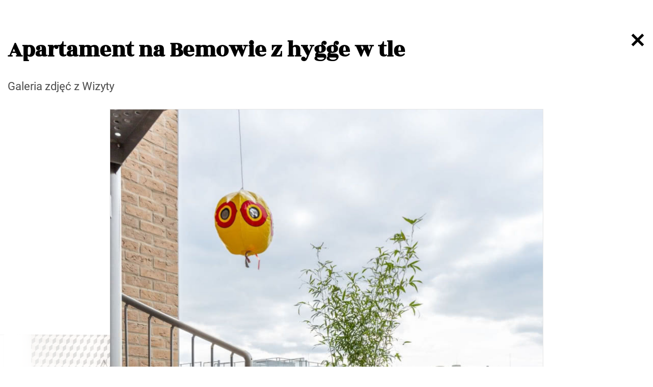

--- FILE ---
content_type: text/html; charset=utf-8
request_url: https://czasnawnetrze.pl/wizyty/50614-apartament-na-bemowie-z-hygge-w-tle/50614/96634
body_size: 2277
content:
<!DOCTYPE html>
<html lang="pl-pl" dir="ltr">
<head>
	<meta charset="utf-8" />
	<base href="https://czasnawnetrze.pl/wizyty/50614-apartament-na-bemowie-z-hygge-w-tle/50614/96634" />
	<meta name="viewport" content="width=device-width, initial-scale=1,shrink-to-fit=no" />
	<meta name="referrer" content="no-referrer-when-downgrade" />
	<meta name="description" content="Projektanci z warszawskiej pracowni Decoroom podjęli się trudnego zadania - apartament na Bemowie mieli zaaranżować w stylu loftowym, a jednocześnie ..." />
	<title>Apartament na Bemowie z hygge w tle - zdjęcie 10 | Galeria CzasNaWnętrze</title>
	<link href="https://czasnawnetrze.pl/wizyty/50614-apartament-na-bemowie-z-hygge-w-tle/50614/96634" rel="canonical" />
	<link href="/favicon.ico" rel="shortcut icon" type="image/vnd.microsoft.icon" />
	<link href="https://cdn.avt.pl/libs/swiper/4.3.3/css/swiper.min.css" rel="stylesheet" />
	<link href="/templates/main/css/1751883625/main.min.css" rel="stylesheet" />
	<script src="https://cdn.avt.pl/libs/jquery/3.2.1/jquery.min.js"></script>
	<meta content="origin" name="referrer">
	<link rel="icon" type="image/png" sizes="16x16" href="/templates/main/images/icons/16x16.png">
	<link rel="icon" type="image/png" sizes="32x32" href="/templates/main/images/icons/32x32.png">
	<link rel="icon" type="image/png" sizes="64x64" href="/templates/main/images/icons/64x64.png">
	<link rel="icon" type="image/png" sizes="96x96" href="/templates/main/images/icons/96x96.png">
	<link rel="icon" type="image/png" sizes="128x128" href="/templates/main/images/icons/128x128.png">
	<meta property="og:type" content="article" >
	<meta property="og:title" content="" >
	<meta property="og:url" content="https://czasnawnetrze.pl/wizyty/50614-apartament-na-bemowie-z-hygge-w-tle/50614/96634" >
	<meta property="og:image" content="https://czasnawnetrze.pl/i/images/6/3/4/dz03NTA=_src_96634-Decoroom-15.jpg" >
	<meta property="og:site_name" content="fotopolis.pl" >
	<meta property="og:description" content="Projektanci z warszawskiej pracowni Decoroom podjęli się trudnego zadania - apartament na Bemowie mieli zaaranżować w stylu loftowym, a jednocześnie ..." >

</head>
<body class="contentpane">
	<div id="all">
		<div id="main">
			
<div id="content" class="main-gallery-wrapper">
    <div class="container main-w">
        <section class="gallery-page">
            <div class="page-info">
                <a class="close-page" href="/wizyty/50614-apartament-na-bemowie-z-hygge-w-tle"></a>
            </div>
            <div class="row mt-5 mb-3">
                <div class="col-10">
                    <h1>Apartament na Bemowie z hygge w tle</h1>
                    <p>Galeria zdjęć z Wizyty</p>
                </div>
                <div class="col-2">
                <a href="/wizyty/50614-apartament-na-bemowie-z-hygge-w-tle">
                    <div class="close-menu-left">
                        <div class="close-line"></div>
                        <div class="close-line"></div>
                    </div>
                </a>
                </div>
            </div>
            <div class="row">
                <div class="col-12">
                    <div class="current-image">
                        <a href="/wizyty/50614-apartament-na-bemowie-z-hygge-w-tle/50614/96633">
                            <div class="left">
                                                                    <img src="/templates/main/images/svg/leftSmall.svg" alt="">
                                                            </div>
                        </a>
                                                <div class="main-image-gallery">
                            <picture class="lazy">
<source data-srcset="/i/images/6/3/4/cT05NSZ3YWM9NDAweDAuNjY3_src_96634-Decoroom-15.jpg" media="(max-width: 430px)" data-width="400" data-height="600">
<source data-srcset="/i/images/6/3/4/cT05NSZ3YWM9NTAweDAuNjY3_src_96634-Decoroom-15.jpg" media="(max-width: 575px)" data-width="500" data-height="750">
<source data-srcset="/i/images/6/3/4/cT05NSZ3YWM9NzUweDAuNjY3_src_96634-Decoroom-15.jpg" media="(max-width: 767px)" data-width="750" data-height="1124">
<img src="/templates/main/images/lazyloader-placeholder.png" class="img-fluid" data-src="/i/images/6/3/4/cT05NSZ3YWM9ODUweDAuNjY3_src_96634-Decoroom-15.jpg" width="850" height="1274">
</picture>
                        </div>
                        <a href="/">
                            <div class="right disable-link">
                                                            </div>
                        </a>
                        <div class="title-wrapper">
                            <div class="title-element">
                                <div class="title">
                                                                    </div>
                            </div>
                        </div>
                        <div class="row images-behind">
                            <div class="col-4 left-image">
                                                                    <picture><img class="img-fluid" src="/i/images/6/3/3/cT04MCZ3YWM9NTgweDEuMDIyOTI3Njg5NTk0NA==_src_96633-Decoroom-16.jpg" srcset="/i/images/6/3/3/cT04MCZ3YWM9ODcweDEuMDIyOTI3Njg5NTk0NA==_src_96633-Decoroom-16.jpg 1.5x, /i/images/6/3/3/cT04MCZ3YWM9MTE2MHgxLjAyMjkyNzY4OTU5NDQ=_src_96633-Decoroom-16.jpg 2x" alt=" "></picture>                                                            </div>
                            <div class="col-4 offset-4 right-image">
                                                            </div>
                        </div>
                    </div>
                </div>
            </div>
            <div class="row">
                <div class="col-6">
                                    <a class="prev-img "  href="/wizyty/50614-apartament-na-bemowie-z-hygge-w-tle/50614/96633" >
                    </a>
                                </div>

                <div class="col-6">
                    <a class="next-img disabled" >
                    </a>
                </div>
            </div>
            <div class="row gallery-description">
                <div class="col-12 p-0">
                                                        </div>
            </div>
            <div class="row">
                <div class="col-sm-9">
                                    </div>
            </div>

            <div class="image-list mt-4">
                <div class="row">
                    
                                        <div class="col-6 col-sm-3 col-md-2 col-lg-2 col-xl-2 mb-4 gallery-border">
                        <a href="/wizyty/50614-apartament-na-bemowie-z-hygge-w-tle/50614/96625">
                            <!-- <img src="/" alt=""> -->
                            <picture class="lazy">
<source data-srcset="/i/images/6/2/5/d2FjPTE1MHgx_src_96625-Decoroom-11.jpg" media="(max-width: 430px)" data-width="150" data-height="150">
<source data-srcset="/i/images/6/2/5/d2FjPTI1MHgx_src_96625-Decoroom-11.jpg" media="(max-width: 575px)" data-width="250" data-height="250">
<source data-srcset="/i/images/6/2/5/d2FjPTE1N3gx_src_96625-Decoroom-11.jpg" media="(max-width: 1024px)" data-width="157" data-height="157">
<img src="/templates/main/images/lazyloader-placeholder.png" class="img-fluid" data-src="/i/images/6/2/5/d2FjPTE4MHgx_src_96625-Decoroom-11.jpg" width="180" height="180">
</picture>
                        </a>
                    </div>
                                        
                                        <div class="col-6 col-sm-3 col-md-2 col-lg-2 col-xl-2 mb-4 gallery-border">
                        <a href="/wizyty/50614-apartament-na-bemowie-z-hygge-w-tle/50614/96626">
                            <!-- <img src="/" alt=""> -->
                            <picture class="lazy">
<source data-srcset="/i/images/6/2/6/d2FjPTE1MHgx_src_96626-Decoroom-7.jpg" media="(max-width: 430px)" data-width="150" data-height="150">
<source data-srcset="/i/images/6/2/6/d2FjPTI1MHgx_src_96626-Decoroom-7.jpg" media="(max-width: 575px)" data-width="250" data-height="250">
<source data-srcset="/i/images/6/2/6/d2FjPTE1N3gx_src_96626-Decoroom-7.jpg" media="(max-width: 1024px)" data-width="157" data-height="157">
<img src="/templates/main/images/lazyloader-placeholder.png" class="img-fluid" data-src="/i/images/6/2/6/d2FjPTE4MHgx_src_96626-Decoroom-7.jpg" width="180" height="180">
</picture>
                        </a>
                    </div>
                                        
                                        <div class="col-6 col-sm-3 col-md-2 col-lg-2 col-xl-2 mb-4 gallery-border">
                        <a href="/wizyty/50614-apartament-na-bemowie-z-hygge-w-tle/50614/96628">
                            <!-- <img src="/" alt=""> -->
                            <picture class="lazy">
<source data-srcset="/i/images/6/2/8/d2FjPTE1MHgx_src_96628-Decoroom-10.jpg" media="(max-width: 430px)" data-width="150" data-height="150">
<source data-srcset="/i/images/6/2/8/d2FjPTI1MHgx_src_96628-Decoroom-10.jpg" media="(max-width: 575px)" data-width="250" data-height="250">
<source data-srcset="/i/images/6/2/8/d2FjPTE1N3gx_src_96628-Decoroom-10.jpg" media="(max-width: 1024px)" data-width="157" data-height="157">
<img src="/templates/main/images/lazyloader-placeholder.png" class="img-fluid" data-src="/i/images/6/2/8/d2FjPTE4MHgx_src_96628-Decoroom-10.jpg" width="180" height="180">
</picture>
                        </a>
                    </div>
                                        
                                        <div class="col-6 col-sm-3 col-md-2 col-lg-2 col-xl-2 mb-4 gallery-border">
                        <a href="/wizyty/50614-apartament-na-bemowie-z-hygge-w-tle/50614/96629">
                            <!-- <img src="/" alt=""> -->
                            <picture class="lazy">
<source data-srcset="/i/images/6/2/9/d2FjPTE1MHgx_src_96629-Decoroom-12.jpg" media="(max-width: 430px)" data-width="150" data-height="150">
<source data-srcset="/i/images/6/2/9/d2FjPTI1MHgx_src_96629-Decoroom-12.jpg" media="(max-width: 575px)" data-width="250" data-height="250">
<source data-srcset="/i/images/6/2/9/d2FjPTE1N3gx_src_96629-Decoroom-12.jpg" media="(max-width: 1024px)" data-width="157" data-height="157">
<img src="/templates/main/images/lazyloader-placeholder.png" class="img-fluid" data-src="/i/images/6/2/9/d2FjPTE4MHgx_src_96629-Decoroom-12.jpg" width="180" height="180">
</picture>
                        </a>
                    </div>
                                        
                                        <div class="col-6 col-sm-3 col-md-2 col-lg-2 col-xl-2 mb-4 gallery-border">
                        <a href="/wizyty/50614-apartament-na-bemowie-z-hygge-w-tle/50614/96627">
                            <!-- <img src="/" alt=""> -->
                            <picture class="lazy">
<source data-srcset="/i/images/6/2/7/d2FjPTE1MHgx_src_96627-Decoroom-9.jpg" media="(max-width: 430px)" data-width="150" data-height="150">
<source data-srcset="/i/images/6/2/7/d2FjPTI1MHgx_src_96627-Decoroom-9.jpg" media="(max-width: 575px)" data-width="250" data-height="250">
<source data-srcset="/i/images/6/2/7/d2FjPTE1N3gx_src_96627-Decoroom-9.jpg" media="(max-width: 1024px)" data-width="157" data-height="157">
<img src="/templates/main/images/lazyloader-placeholder.png" class="img-fluid" data-src="/i/images/6/2/7/d2FjPTE4MHgx_src_96627-Decoroom-9.jpg" width="180" height="180">
</picture>
                        </a>
                    </div>
                                        
                                        <div class="col-6 col-sm-3 col-md-2 col-lg-2 col-xl-2 mb-4 gallery-border">
                        <a href="/wizyty/50614-apartament-na-bemowie-z-hygge-w-tle/50614/96630">
                            <!-- <img src="/" alt=""> -->
                            <picture class="lazy">
<source data-srcset="/i/images/6/3/0/d2FjPTE1MHgx_src_96630-Decoroom-1.jpg" media="(max-width: 430px)" data-width="150" data-height="150">
<source data-srcset="/i/images/6/3/0/d2FjPTI1MHgx_src_96630-Decoroom-1.jpg" media="(max-width: 575px)" data-width="250" data-height="250">
<source data-srcset="/i/images/6/3/0/d2FjPTE1N3gx_src_96630-Decoroom-1.jpg" media="(max-width: 1024px)" data-width="157" data-height="157">
<img src="/templates/main/images/lazyloader-placeholder.png" class="img-fluid" data-src="/i/images/6/3/0/d2FjPTE4MHgx_src_96630-Decoroom-1.jpg" width="180" height="180">
</picture>
                        </a>
                    </div>
                                        
                                        <div class="col-6 col-sm-3 col-md-2 col-lg-2 col-xl-2 mb-4 gallery-border">
                        <a href="/wizyty/50614-apartament-na-bemowie-z-hygge-w-tle/50614/96631">
                            <!-- <img src="/" alt=""> -->
                            <picture class="lazy">
<source data-srcset="/i/images/6/3/1/d2FjPTE1MHgx_src_96631-Decoroom-3.jpg" media="(max-width: 430px)" data-width="150" data-height="150">
<source data-srcset="/i/images/6/3/1/d2FjPTI1MHgx_src_96631-Decoroom-3.jpg" media="(max-width: 575px)" data-width="250" data-height="250">
<source data-srcset="/i/images/6/3/1/d2FjPTE1N3gx_src_96631-Decoroom-3.jpg" media="(max-width: 1024px)" data-width="157" data-height="157">
<img src="/templates/main/images/lazyloader-placeholder.png" class="img-fluid" data-src="/i/images/6/3/1/d2FjPTE4MHgx_src_96631-Decoroom-3.jpg" width="180" height="180">
</picture>
                        </a>
                    </div>
                                        
                                        <div class="col-6 col-sm-3 col-md-2 col-lg-2 col-xl-2 mb-4 gallery-border">
                        <a href="/wizyty/50614-apartament-na-bemowie-z-hygge-w-tle/50614/96632">
                            <!-- <img src="/" alt=""> -->
                            <picture class="lazy">
<source data-srcset="/i/images/6/3/2/d2FjPTE1MHgx_src_96632-Decoroom-4.jpg" media="(max-width: 430px)" data-width="150" data-height="150">
<source data-srcset="/i/images/6/3/2/d2FjPTI1MHgx_src_96632-Decoroom-4.jpg" media="(max-width: 575px)" data-width="250" data-height="250">
<source data-srcset="/i/images/6/3/2/d2FjPTE1N3gx_src_96632-Decoroom-4.jpg" media="(max-width: 1024px)" data-width="157" data-height="157">
<img src="/templates/main/images/lazyloader-placeholder.png" class="img-fluid" data-src="/i/images/6/3/2/d2FjPTE4MHgx_src_96632-Decoroom-4.jpg" width="180" height="180">
</picture>
                        </a>
                    </div>
                                        
                                        <div class="col-6 col-sm-3 col-md-2 col-lg-2 col-xl-2 mb-4 gallery-border">
                        <a href="/wizyty/50614-apartament-na-bemowie-z-hygge-w-tle/50614/96633">
                            <!-- <img src="/" alt=""> -->
                            <picture class="lazy">
<source data-srcset="/i/images/6/3/3/d2FjPTE1MHgx_src_96633-Decoroom-16.jpg" media="(max-width: 430px)" data-width="150" data-height="150">
<source data-srcset="/i/images/6/3/3/d2FjPTI1MHgx_src_96633-Decoroom-16.jpg" media="(max-width: 575px)" data-width="250" data-height="250">
<source data-srcset="/i/images/6/3/3/d2FjPTE1N3gx_src_96633-Decoroom-16.jpg" media="(max-width: 1024px)" data-width="157" data-height="157">
<img src="/templates/main/images/lazyloader-placeholder.png" class="img-fluid" data-src="/i/images/6/3/3/d2FjPTE4MHgx_src_96633-Decoroom-16.jpg" width="180" height="180">
</picture>
                        </a>
                    </div>
                                        
                                        <div class="col-6 col-sm-3 col-md-2 col-lg-2 col-xl-2 mb-4 gallery-border">
                        <a class="active">
                            <!-- <img src="/" alt=""> -->
                            <picture class="lazy">
<source data-srcset="/i/images/6/3/4/d2FjPTE1MHgx_src_96634-Decoroom-15.jpg" media="(max-width: 430px)" data-width="150" data-height="150">
<source data-srcset="/i/images/6/3/4/d2FjPTI1MHgx_src_96634-Decoroom-15.jpg" media="(max-width: 575px)" data-width="250" data-height="250">
<source data-srcset="/i/images/6/3/4/d2FjPTE1N3gx_src_96634-Decoroom-15.jpg" media="(max-width: 1024px)" data-width="157" data-height="157">
<img src="/templates/main/images/lazyloader-placeholder.png" class="img-fluid" data-src="/i/images/6/3/4/d2FjPTE4MHgx_src_96634-Decoroom-15.jpg" width="180" height="180">
</picture>
                        </a>
                    </div>
                                                        </div>
            </div>
        </section>
            </div>
    <div class="container main-w">
        <div class="row">
                    </div>
    </div>
</div>
<div id="background-loading">
    <img src="/templates/main/images/anim.gif" alt="">
</div>
<script>
    jQuery(document).ready(function($){
        $("body").keydown(function(event){
            var code = (event.keyCode ? event.keyCode : event.which);
            if(code === 27) {
                /* Esc */
                window.location.href = $('.close-page').attr('href');
            }
            if(code === 37) {
                /* left */
                if (!$('.prev-img').hasClass('disabled')) {
                    window.location.href = $('.prev-img').attr('href');
                }
            }
            if(code === 39) {
                /* right */
                if (!$('.next-img').hasClass('disabled')) {
                    window.location.href = $('.next-img').attr('href');
                }
            }
        });
    });
</script>
<script src="https://cdn.avt.pl/libs/swiper/4.3.3/js/swiper.min.js"></script>
<script src="/templates/main/js/1711358583/app.min.js"></script>

		</div>
	</div>
</body>
</html>
